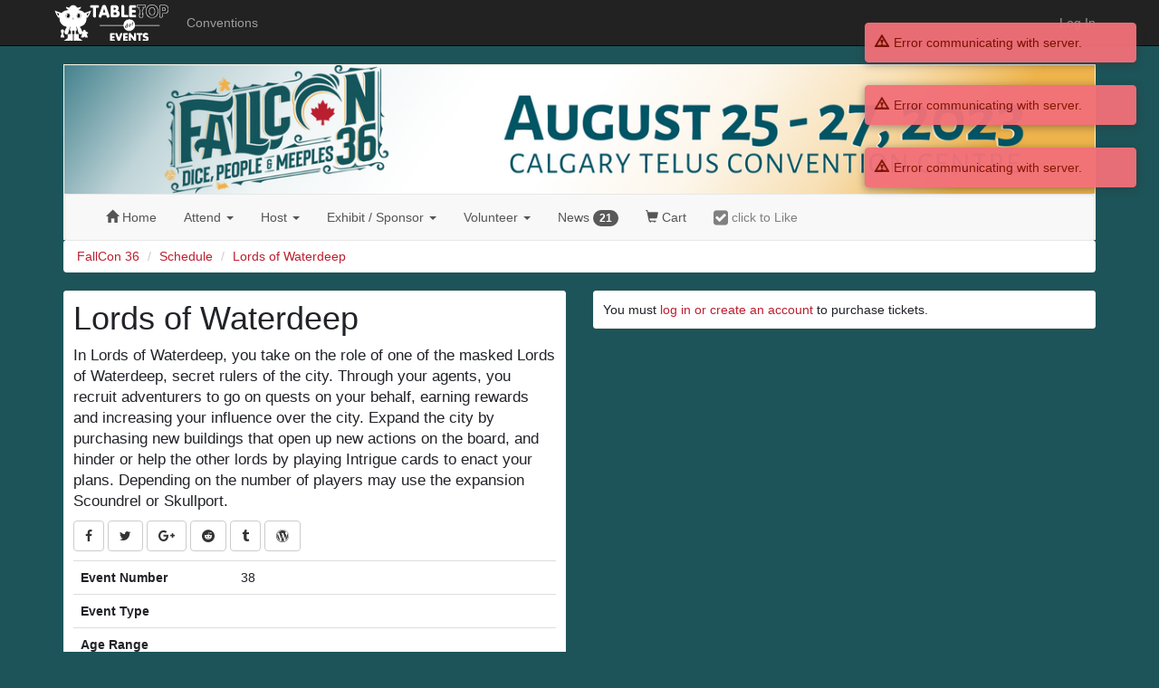

--- FILE ---
content_type: text/html; charset=utf-8
request_url: https://tabletop.events/conventions/fallcon-36/schedule/38
body_size: 6473
content:
<!DOCTYPE html>
<html lang="en">
<head>
  <!-- Global site tag (gtag.js) - Google Analytics 4. -->
  <script async src="https://www.googletagmanager.com/gtag/js?id=G-8V7QFRV0C5"></script>

  <meta name="viewport" content="width=device-width, initial-scale=1.0">
  <link rel="icon" type="image/png" href="/tte1/img/favicon-32x32.png" sizes="32x32" />
  <link rel="icon" type="image/png" href="/tte1/img/favicon-16x16.png" sizes="16x16" />

<link rel="stylesheet" href="//maxcdn.bootstrapcdn.com/bootstrap/3.3.6/css/bootstrap.min.css">
<link href="//cdnjs.cloudflare.com/ajax/libs/pnotify/2.0.0/pnotify.all.min.css" rel="stylesheet">
<link rel="stylesheet" href="//cdnjs.cloudflare.com/ajax/libs/font-awesome/4.7.0/css/font-awesome.min.css" type="text/css">
<link type="text/css" rel="stylesheet" href="/tte1/css/tte.css?v=17">
  <style type="text/css">
    .footer { min-height: 320px; }
  </style>

  <meta charset="UTF-8">
<style type="text/css">
html,body { background-color: #1d5459; }
a,a:hover { color: #bb2030; }
.theme-header {
    border: 1px solid #fff8ea;
    background-color: #ffffff;
    background-image: url("//s3.amazonaws.com/conventionimages.tabletop.events/4BFDAB5E-938E-11ED-BF3A-61A36CE1BB7B/78DC22E6-E130-11ED-B078-050DF3413558/FallCon-36-TTE--Front-Page-Banner--1-.png"); margin-top: 0;
}
.theme-header .theme-heading a { color: #212328; }
.theme-container {
    background-color: #ffffff;
    border: 1px solid #fff8ea;
    color: #212328;
}
.product a.product-link { color: #212328; }
.supply a.supply-link, .supply .supply-price { color: #212328; }
/* .supply .supply-price { color: #212328; } */
.well { background-color: #fff8ea; color: #212328; }
.table-striped>tbody>tr:nth-of-type(odd) {
    background-color: #fff8ea;
}
.breadcrumb {
    background-color: #ffffff;
}

</style>
  <meta property="og:title" content="Lords of Waterdeep">
  <meta property="og:image" content="//s3.amazonaws.com/conventionimages.tabletop.events/4BFDAB5E-938E-11ED-BF3A-61A36CE1BB7B/8BC62EF8-0B9F-11EE-8DE5-AE327A2B20CB/20230615_110958_0000.png">
  <meta property="og:url" content="https://tabletop.events/conventions/fallcon-36/schedule/38">
  <meta property="og:type" content="website">
  <meta property="og:site_name" content="FallCon 36">
  <meta name="twitter:card" content="summary_large_image">
  <meta name="twitter:site" content="@FallConYYC">
  <meta property="twitter:title" content="Lords of Waterdeep">
  <meta property="twitter:image" content="//s3.amazonaws.com/conventionimages.tabletop.events/4BFDAB5E-938E-11ED-BF3A-61A36CE1BB7B/8BC62EF8-0B9F-11EE-8DE5-AE327A2B20CB/20230615_110958_0000.png">
  <title>Lords of Waterdeep</title>
<!-- HTML5 shim and Respond.js IE8 support of HTML5 elements and media queries -->
  <!--[if lt IE 9]>
    <script src="//cdnjs.cloudflare.com/ajax/libs/html5shiv/3.6.2/html5shiv.js"></script>
    <script src="//cdnjs.cloudflare.com/ajax/libs/respond.js/1.2.0/respond.js"></script>
  <![endif]-->
</head>

<body>
    <nav id="sitenav" class="navbar navbar-inverse navbar-static-top" role="navigation">
      <div class="container">
        <div class="navbar-header">
          <button type="button" class="navbar-toggle" data-toggle="collapse" data-target="#site-nav-collapse" aria-expanded="false">
            <span class="sr-only">Toggle navigation</span>
            <span class="icon-bar"></span>
            <span class="icon-bar"></span>
            <span class="icon-bar"></span>
          </button>
          <a class="navbar-brand" href="/"><img src="/tte1/img/brand.png" alt="brand" title="Tabletop Events"></a>
        </div>
        <div class="collapse navbar-collapse" id="site-nav-collapse">
          <ul class="nav navbar-nav">
            <li><a href="/conventions">Conventions</a></li>
          </ul>
          <ul class="nav navbar-nav navbar-right">
            <li><a href="/login?redirect_after=/conventions/fallcon-36/schedule/38">Log In</a></li>
          </ul>
        </div><!--/.nav-collapse -->
      </div>
    </nav>


<div class="container">
    <div class="theme-header">
        <a class="theme-header-link" id="theme_header_link" href="https://www.fallcon.com">
            <span class="sr-only">FallCon 36</span>
        </a>
        <script>
        // for mobile
        window.onload = function () {
            var link = document.getElementById( 'theme_header_link' );
            if ( link.offsetWidth < 1200 )
                link.style.height = ( link.offsetHeight * ( link.offsetWidth / 1200 ) ) + 'px';
        };
        </script>

        <div class="theme-nav">
            <nav class="navbar navbar-default">
                <div class="container-fluid">
                    <div class="navbar-header">
                        <button type="button" class="navbar-toggle collapsed" data-toggle="collapse" data-target="#convention-nav-collapse" aria-expanded="false">
                            <span class="sr-only">Toggle navigation</span>
                            <span class="icon-bar"></span>
                            <span class="icon-bar"></span>
                            <span class="icon-bar"></span>
                        </button>
                    </div>
                    <div class="collapse navbar-collapse" id="convention-nav-collapse">
                        <ul class="nav navbar-nav navbar-left">
                            <li role="presentation">
                                <a href="/conventions/fallcon-36">
                                    <span class="glyphicon glyphicon-home" aria-hidden="true"></span>
                                    <span class="hidden-sm">
                                        Home
                                    </span>
                                </a>
                            </li>
                            <li class="dropdown">
                                <a href="#" class="dropdown-toggle" data-toggle="dropdown" role="button" aria-haspopup="true" aria-expanded="false">
                                    Attend <span class="caret"></span>
                                </a>
                                <ul class="dropdown-menu">
                                    <li role="presentation">
                                        <a href="/conventions/fallcon-36/schedule">
                                            Events Schedule
                                        </a>
                                    </li>
                                    <li role="presentation">
                                        <a href="/conventions/fallcon-36/schedule/my">
                                            My Schedule
                                        </a>
                                    </li>
                                    <li role="presentation">
                                        <a href="/conventions/fallcon-36/library">
                                            Game Library
                                        </a>
                                    </li>
                                    <li role="presentation">
                                        <a href="/conventions/fallcon-36/venue">
                                            Venue
                                        </a>
                                    </li>
                                    <li role="presentation">
                                        <a href="/conventions/fallcon-36/exhibitors">
                                            Exhibitors &amp; Sponsors
                                        </a>
                                    </li>
                                    <li role="presentation">
                                        <a href="/conventions/fallcon-36/pages/badge-prices-and-admission-terms">
                                            Badge Prices and Admission Terms
                                        </a>
                                    </li>
                                    <li role="presentation">
                                        <a href="/conventions/fallcon-36/pages/parking8">
                                            Parking
                                        </a>
                                    </li>
                                </ul>
                            </li>

                            <li class="dropdown">
                                <a href="#" class="dropdown-toggle" data-toggle="dropdown" role="button" aria-haspopup="true" aria-expanded="false">
                                    Host <span class="caret"></span>
                                </a>
                                <ul class="dropdown-menu">
                                    <li role="presentation">
                                        <a href="/conventions/fallcon-36/submit-events">
                                            Submissions
                                        </a>
                                    </li>
                                    <li role="presentation">
                                        <a href="/conventions/fallcon-36/schedule/my/hosting">
                                            Events I'm Hosting
                                        </a>
                                    </li>
                                    <li role="presentation">
                                        <a href="/conventions/fallcon-36/submit-events/upload">
                                            Bulk Submit Events
                                        </a>
                                    </li>
                                </ul>
                            </li>

                            <li class="dropdown">
                                <a href="#" class="dropdown-toggle" data-toggle="dropdown" role="button" aria-haspopup="true" aria-expanded="false">
                                    Exhibit <span class="hidden-md hidden-sm">/ Sponsor</span>
                                    <span class="caret"></span>
                                </a>
                                <ul class="dropdown-menu">
                                    <li role="presentation">
                                        <a href="/conventions/fallcon-36/exhibitors/apply">
                                            Apply to / View Exhibit and/or Sponsor
                                        </a>
                                    </li>
                                    <li role="presentation">
                                        <a href="/conventions/fallcon-36/booths">
                                            Available Booths
                                        </a>
                                    </li>
                                    <li role="presentation">
                                        <a href="/conventions/fallcon-36/sponsorships">
                                            Available Sponsorships
                                        </a>
                                    </li>
                                    <li role="presentation">
                                        <a href="/conventions/fallcon-36/exhibitors/move-in-out">
                                            Move In/Out Times
                                        </a>
                                    </li>
                                </ul>
                            </li>

                            <li class="dropdown">
                                <a href="#" class="dropdown-toggle" data-toggle="dropdown" role="button" aria-haspopup="true" aria-expanded="false">
                                    Volunteer <span class="caret"></span>
                                </a>
                                <ul class="dropdown-menu">
                                    <li role="presentation">
                                        <a href="/conventions/fallcon-36/pages/volunteer-at-fallcon1">
                                            Volunteer at FallCon
                                        </a>
                                    </li>
                                    <li role="presentation">
                                        <a href="/conventions/fallcon-36/pages/concrew-contract">
                                            ConCrew Contract
                                        </a>
                                    </li>
                                </ul>
                            </li>
                            <li role="presentation">
                                <a href="/conventions/fallcon-36/updates">
                                    News <span class="badge hidden-sm">21</span>
                                </a>
                            </li>
                            <li role="presentation">
                                <a href="/conventions/fallcon-36/cart">
                                    <span class="glyphicon glyphicon-shopping-cart"></span>
                                    <span class="hidden-sm">Cart</span>
                                </a>
                            </li>
                            <li role="presentation">
                                <a href="#" style="color:green; display:none;" id="convention_liked">
                                    <i class="fa fa-check-square fa-lg"></i>
                                    <span class="hidden-sm">
                                        <b>Liked</b>
                                    </span>
                                </a>
                                <a href="#" style="color:gray; display:none;" id="convention_not_liked">
                                    <i class="fa fa-check-square fa-lg"></i>
                                    <span class="hidden-sm">
                                        click to Like
                                    </span>
                                </a>
                            </li>
<script type="text/javascript">
var user_liked = 0 == 1 ? true : false;

var toggler = function () {
    con_liked.style.display = user_liked ? 'block' : 'none';
    con_not_liked.style.display = user_liked ? 'none' : 'block';
};

var toggle_liked = function () {
    var uri = '/api/user//' + ( user_liked ? 'unlike-convention' : 'like-convention' );
    var params = { convention_id : '4BFDAB5E-938E-11ED-BF3A-61A36CE1BB7B' };
    fetch( uri, {
        method: 'POST',
        headers: { 'Content-Type': 'application/json' },
        body: JSON.stringify( params )
    })
    .then( response => {
        return response.json();
    })
    .then( data => {
        user_liked = ! user_liked;
        toggler();
    });
};

var con_liked = document.getElementById( 'convention_liked' );
var con_not_liked = document.getElementById( 'convention_not_liked' );
con_liked.addEventListener( 'click', toggle_liked );
con_not_liked.addEventListener( 'click', toggle_liked );

document.addEventListener( 'DOMContentLoaded', toggler );
</script>                        </ul>
                        <ul class="nav navbar-nav navbar-right">
                        </ul>
                    </div><!-- /.navbar-collapse -->
                </div><!-- /.container-fluid -->
            </nav>
        </div>
    </div>

<ol class="breadcrumb">
    <li><a href="/conventions/fallcon-36">FallCon 36</a></li>
    <li><a href="/conventions/fallcon-36/schedule">Schedule</a></li>
    <li><a href="/conventions/fallcon-36/schedule/38">Lords of Waterdeep</a></li>
</ol>

<div ng-app="eventApp" ng-controller="eventCtrl" ng-cloak>
    <div class="row">
        <div class="col-md-6">
            <div class="theme-container">
                <span class="pull-right" ng-click="toggle_liked()">
                    <h4 style="color:green; margin-top: 0px;" ng-show="event.properties.user_liked == 1">
                        Liked Event
                        <span class="fa fa-check-square fa-lg" style="color:green;"></span>
                    </h4>
                    <div style="color:gray; margin-top: 0px;" ng-show="event.properties.is_cancelled != 1 && event.properties.user_liked == 0">
                        Click to Like
                        <span class="fa fa-check-square-o fa-lg" style="color:gray;"></span>
                    </div>
                </span>

                <h1>Lords of Waterdeep</h1>

                <p style="font-size: 120%;">In Lords of Waterdeep, you take on the role of one of the masked Lords of Waterdeep, secret rulers of the city. Through your agents, you recruit adventurers to go on quests on your behalf, earning rewards and increasing your influence over the city. Expand the city by purchasing new buildings that open up new actions on the board, and hinder or help the other lords by playing Intrigue cards to enact your plans.
Depending on the number of players may use the expansion Scoundrel or Skullport.</p>

                <p>
                    <button class="btn btn-default"
                        socialshare
                        socialshare-provider="facebook"
                        socialshare-type="sharer"
                        socialshare-text="Lords of Waterdeep"
                        socialshare-url="https://tabletop.events/conventions/fallcon-36/schedule/38"
                        socialshare-popup-height="300"
                        socialshare-popup-width="400"
                        socialshare-trigger="click" >
                        <i class="fa fa-facebook"></i>
                    </button>
                    <button class="btn btn-default"
                        socialshare
                        socialshare-provider="twitter"
                        socialshare-hashtags="#event #convention #boardgames"
                        socialshare-via="twitter"
                        socialshare-text="Lords of Waterdeep @FallConYYC"
                        socialshare-url="https://tabletop.events/conventions/fallcon-36/schedule/38"
                        socialshare-popup-height="300"
                        socialshare-popup-width="400"
                        socialshare-trigger="click">
                        <i class="fa fa-twitter"></i>
                    </button>
                    <button class="btn btn-default"
                        socialshare
                        socialshare-provider="google"
                        socialshare-url="https://tabletop.events/conventions/fallcon-36/schedule/38"
                        socialshare-popup-height="300"
                        socialshare-popup-width="400"
                        socialshare-trigger="click">
                        <i class="fa fa-google-plus"></i>
                    </button>
                    <button class="btn btn-default"
                        socialshare
                        socialshare-provider="reddit"
                        socialshare-text="Lords of Waterdeep"
                        socialshare-url="https://tabletop.events/conventions/fallcon-36/schedule/38"
                        socialshare-popup-height="300"
                        socialshare-popup-width="400"
                        socialshare-trigger="click">
                        <i class="fa fa-reddit"></i>
                    </button>
                    <button class="btn btn-default"
                        socialshare
                        socialshare-provider="tumblr"
                        socialshare-type="link"
                        socialshare-text="Lords of Waterdeep"
                        socialshare-url="https://tabletop.events/conventions/fallcon-36/schedule/38"
                        socialshare-popup-height="300"
                        socialshare-popup-width="540"
                        socialshare-trigger="click">
                        <i class="fa fa-tumblr"></i>
                    </button>
                    <button class="btn btn-default"
                        socialshare
                        socialshare-provider="wordpress"
                        socialshare-text="Lords of Waterdeep"
                        socialshare-url="https://tabletop.events/conventions/fallcon-36/schedule/38"
                        socialshare-popup-height="300"
                        socialshare-popup-width="400"
                        socialshare-trigger="click" >
                        <i class="fa fa-wordpress"></i>
                    </button>
                </p>
                <table class="table">
                    <tbody>
                        <tr>
                            <th>Event Number</th>
                            <td>38</td>
                        </tr>
                        <tr>
                            <th>Event Type</th>
                            <td><a href="/conventions/fallcon-36/schedule#?eventtype_id={{event.properties.type_id}}">{{event.properties.type.name}}</a></td>
                        </tr>

                        <tr>
                            <th>Age Range</th>
                            <td><a href="/conventions/fallcon-36/schedule#?age_range={{event.properties.age_range}}">{{ event.properties._options._age_range[event.properties.age_range] }}</a></td>
                        </tr>

                        <tr>
                            <th>Maximum Tickets</th>
                            <td>12</td>
                        </tr>

                        <tr>
                            <th>Cost</th>
                            <td>
                                $0.00
                            </td>
                        </tr>

                        <tr>
                            <th>Time Zone</th>
                            <td>
                                America/Edmonton (UTC {{ '2023-08-26 17:00:00' | timezone_offset: 'America/Edmonton' }})

                            </td>
                        </tr>


                        <tr>
                            <th>
                                Where &amp; When

                                <span class="help-block">
                                    (local to convention)
                                </span>
                            </th>
                            <td>
                                Saturday
                                from <a href="/conventions/fallcon-36/schedule#?startdaypart_id={{ event.properties.startdaypart_id }}">
                                  {{ '2023-08-26 17:00:00' | amDateFormat: clock_format }}
                                </a>
                                to {{ '2023-08-26 20:20:00' | amDateFormat: clock_format }}
                                <!--(3.5 hours)-->
                                <br />
                                HG-17, HG-18
                                <!--br /-->
                                in <a href="/conventions/fallcon-36/schedule#?room_id=BA35FD04-D314-11ED-901D-EDC60B8C33C5">Hosted Gaming</a>

                            </td>
                        </tr>
                        <tr
                            ng-repeat="field in event.properties.type.custom_fields | orderBy:'sequence_number'"
                            ng-if="( field.view == 0 || (field.view == 1 && event.properties.can_edit)) && (field.conditional != 1 || event.properties.custom_fields[field.conditional_name] == field.conditional_value)"
                            custom-field-viewer
                            convention-uri="/conventions/fallcon-36"
                            template-url="/tte1/tmpl/custom-fields/field-viewer-table.html"
                            field="field"
                            values="event.properties.custom_fields"
                            options-descriptions="event.properties.custom_options_descriptions">
                        </tr>

                        <tr ng-if="eventgroups.objects.length > 0">
                            <th>Special Event Designation</th>
                            <td>
                                <div ng-repeat="group in eventgroups.objects|orderBy:'properties.eventgroup.name'">
                                    <a href="/conventions/fallcon-36/schedule#?eventgroup_id={{group.properties.id}}">{{group.properties.name}}</a>
                                </div>
                            </td>
                        </tr>

                        <tr>
                            <th>More Information</th>
                            <td><a class="urlshorten" href="https://boardgamegeek.com/boardgame/110327/lords-waterdeep">https://boardgamegeek.com/boardgame/110327/lords-waterdeep</a></td>
                        </tr>
                        <tr>
                            <th class="col-xs-4">Hosts</th>
                            <td ng-if="event.properties.hosts">
                                <div ng-repeat="host in event.properties.hosts | orderBy: 'name'">
                                    <a href="/conventions/fallcon-36/schedule#?user_id={{host.user_id}}">
                                        {{host.name}}
                                        <img src="/champion/champion35.png" alt="Champion Icon" ng-show="host.champion"
                                          title="Participated in Con of Champions 2020 to save Tabletop.Events" />
                                    </a>
                                </div>
                            </td>
                        </tr>



                        <tr>
                            <th>Attendees</th>
                            <td>
                                <div ng-repeat="attendee in event.properties.attendees">
                                    {{ attendee.name }}
                                    <img src="/champion/champion35.png" alt="Champion Icon" ng-show="attendee.champion" title="Participated in Con of Champions 2020 to save Tabletop.Events">
                                </div>
                            </td>
                        </tr>

                        <tr ng-if="event.properties.special_requests">
                            <th>Has Special Requests</th>
                            <td>
                                <div ng-repeat="request in event.properties.special_requests | orderBy: request">{{ request }}</div>
                            </td>
                        </tr>

                        <tr ng-if="(event.properties.type.limit_ticket_availability == 1 && event.properties.available_quantity < 2) || event.properties.wait_count > 0">
<!-- FIXME  these elements are duped in this page -->
                            <th>Email Notification for Tickets List</th>
                            <td>{{event.properties.wait_count}} will be notified by email of available tickets
                                <br><br>
<!-- FIxME  this displays even if user already has a ticket for event -->
                                <button ng-if="!event.properties.mywait.id" ng-click="wait()" class="btn btn-default"><span class="glyphicon glyphicon-thumbs-up"></span> Notify Me</button>
                                <button ng-if="event.properties.mywait.id" ng-click="nowait()" class="btn btn-danger"><span class="glyphicon glyphicon-thumbs-up"></span> Don't Notify Me</button>
                            </td>
                        </tr>
                    </tbody>
                </table>



            </div>
            <!-- END theme-container -->

        </div>
        <!-- END div class="col-md-6" -->

        <div class="col-md-6">
            <div class="theme-container" ng-if="event.properties.is_scheduled == 1">
                <h3 style="margin-top: 4px;">Tickets</h3>
                This event is past the point where ticket sales are permitted.
            </div>

            <div class="theme-container">
                You must <a href="/account?redirect_after=/conventions/fallcon-36/schedule/38">log in or create an account</a> to purchase tickets.
            </div>

        </div>
        <!-- END div class="col-md-6"-->
    </div>
    <!-- END div class="row" -->

</div>


    <nav class="navbar navbar-default">

        <div class="container-fluid">
            <div class="navbar-header">
                <span class="navbar-brand">Contact FallCon 36</span>
            </div>
            <ul class="nav navbar-nav">

                
                    <li><a target="_blank" href="https://www.fallcon.com"><span class="glyphicon glyphicon-globe"></span> Web Site</a></li>
                

                
                    <li><a href="mailto:info@fallcon.com?subject=FallCon 36"><span class="glyphicon glyphicon-envelope"></span> Email</a></li>
                

                
                    <li><a><span class="glyphicon glyphicon-earphone"></span> 403.608.3604</a></li>
                

                
                    <li><a target="_blank" href="http://twitter.com/FallConYYC" title="Follow FallCon 36 on Twitter" alt="FallCon 36 Twitter Icon"><i class="fa fa-twitter"></i> Twitter</a></a>
                

                
                    <li><a target="_blank" href="http://www.facebook.com/FallConYYC" title="Follow FallCon 36 on Facebook" alt="FallCon 36 Facebook Icon"><i class="fa fa-facebook"></i> Facebook</a></li>
                

            </ul>
        </div><!-- /.container-fluid -->
    </nav>


</div><!-- container -->

<div class="footer">
    <div class="container">
        <div class="text-center">
            <img
              src="/tte1/img/whiteonblacklogo.png"
              class="img-responsive"
              title="Tabletop.Events Logo"
              alt="Tabletop.Events logo"
              style="margin-left: auto; margin-right: auto; height: 100px;" />
            <br />
            Tabletop.Events is &copy;2015-2026 BoardGameGeek, LLC. All rights reserved.
        </div>
    </div>
</div>


<script src="//ajax.googleapis.com/ajax/libs/jquery/2.0.3/jquery.min.js" type="text/javascript"></script>
<script src="//maxcdn.bootstrapcdn.com/bootstrap/3.3.6/js/bootstrap.min.js"></script>
<script type="text/javascript" src="//cdnjs.cloudflare.com/ajax/libs/pnotify/2.0.0/pnotify.all.min.js"></script>
<script src="/wing.js?v=4" type="text/javascript"></script>


 
 

 
 

 
 

 
 


<script src="//ajax.googleapis.com/ajax/libs/angularjs/1.5.2/angular.min.js"></script>
<script src="//cdnjs.cloudflare.com/ajax/libs/moment.js/2.10.3/moment.min.js"></script>
<script src="//cdnjs.cloudflare.com/ajax/libs/moment-timezone/0.5.33/moment-timezone-with-data.min.js"></script>
<script src="//cdnjs.cloudflare.com/ajax/libs/angular-moment/0.10.1/angular-moment.min.js"></script>
<script src="/wing.angular.js?v=7"></script>
<script src="/tte.angular.js?v=31"></script>
<script src="//cdnjs.cloudflare.com/ajax/libs/angular-ui-bootstrap/0.14.3/ui-bootstrap.min.js"></script>
<script src="//cdnjs.cloudflare.com/ajax/libs/angular-ui-bootstrap/0.14.3/ui-bootstrap-tpls.min.js"></script>





<!-- FIXME  this uses Angular. -->
<script type="text/javascript" src="/tte1/js/angular-socialshare.min.js"></script>

<script type="text/javascript" src="//cdnjs.cloudflare.com/ajax/libs/jspdf/1.2.61/jspdf.min.js"></script>
<script type="text/javascript" src="/tte1/js/eventsheet.js?v=14"></script>


<script type="text/javascript">
'use strict';

var has_helper_tz = false;
var use_tz = 'America/Edmonton'


angular
  .module( 'eventApp', [ 'ui.bootstrap', 'wing', 'angularMoment', '720kb.socialshare', 'tte.customfields', 'tte' ] )
  .constant( 'angularMomentConfig', { preprocess: 'utc', timezone: use_tz } )
  .controller( 'eventCtrl', function ( $scope, $http, objectManager, objectListManager ) {
    $scope.use_tz = use_tz;
    $scope.has_helper_tz = has_helper_tz;

    $scope.sessions = new objectListManager({
        fetch_options : {
            _include_relationships: 1,
            _include_options: 1,
            _include_related_objects: [ 'startdaypart' ],
        },
        list_api : '/api/event/0E904B92-1371-11EE-8681-8FB1FFD39946/sessions',
    });
    $scope.sessions.all();
//    $scope.session_opts = { };
//    $scope.eventsessions.fetch_options( $scope.session_opts );


    $scope.event = new objectManager({
        fetch_options : {
            _include_relationships: 1,
            _include_related_objects: ['type'],
            _include_options: 1,
            _include : [ 'attendees', 'waits', 'mywait', 'host_badge_numbers', 'end_date', 'is_hosting', 'custom_options_descriptions', 'is_multi_session', 'multi_spaces',
            ],
        },
        fetch_api : '/api/event/0E904B92-1371-11EE-8681-8FB1FFD39946',
    });
    $scope.event.fetch();

    // End time is just clock format.
    $scope.clock_format = 'h:mm a';
    $scope.start_format = 'dddd, MMMM D [at] ' + $scope.clock_format;

    $scope.wait = function() {
        $scope.event.call('POST', '/api/event/0E904B92-1371-11EE-8681-8FB1FFD39946/wait', {}, { on_success: function(properties) {
            wing.success('We will notify you via email when tickets become available for this event.');
        }});
    };

    $scope.nowait = function() {
        $scope.event.call('DELETE', '/api/event/0E904B92-1371-11EE-8681-8FB1FFD39946/wait', {}, {on_success: function(properties) {
            wing.success('Stopped waiting for tickets.');
        }});
    };


    $scope.eventgroups = new objectListManager({
        fetch_options : {
            _include_relationships: 1,
        },
        list_api : '/api/event/0E904B92-1371-11EE-8681-8FB1FFD39946/eventgroups',
    });
    $scope.eventgroups.all();
});
</script>
<script src="//geoip-js.com/js/apis/geoip2/v2.1/geoip2.js" type="text/javascript"></script>
<script src="/tte1/js/privacyprefs.js?v=5" type="text/javascript"></script>
<script type="text/javascript">

privacy_prefs.init({
    id : '',
    real_name : '',
    email : '',
    username : '',
    can_use_google_analytics : 1,
    can_use_helpscout_beacon : 1,
    client_tracker_ga4 : '',
    display_help_scout : 0,
});

</script>

</body>
</html>



--- FILE ---
content_type: application/javascript
request_url: https://tabletop.events/tte1/js/eventsheet.js?v=14
body_size: 6787
content:
function EventSheet(options) {
    var self = this;
    var y = 0.25;
    var x = 0.5;
    var ipp = 0.018; // inches per point
    var doc = new jsPDF('portrait','in','letter');

    self.add_page = function() {
        //console.log('add page');
        doc.addPage();
        y = 0.25;
        doc.setLineWidth( 0.01 );
    };

    self.add_event = function(event) {
        //console.log('add event');
        var font_size = 18;
        doc.setFontSize(font_size);
        doc.setDrawColor(0);
        y += font_size * ipp;
        //console.log(event.name);
        doc.text(x, y + 0, event.name);
        font_size = 10;
        doc.setFontSize(font_size);
        y += font_size * ipp * 1.5;

        doc.setFontType('bold');
        doc.text( x + 0, y + 0, 'Max Tickets' );
        doc.text(x + 4, y + 0, 'Event Number');
        doc.setFontType('normal');
        doc.text( x + 1, y + 0, event.max_quantity.toString() );
        doc.text( x + 5.2, y + 0, event.event_number.toString() );
        y += font_size * ipp;

        doc.setFontType('bold');
        doc.text(x + 0, y + 0, 'When');
        doc.text(x + 4, y + 0, 'Event Type');
        doc.setFontType('normal');
        var duration = (event.duration / 60);
        var label = duration == 1 ? ' hour' : ' hours';
        doc.text(x + 1, y + 0, event.startdaypart_name + ', for ' + duration + label);
        doc.text( x + 5.2, y + 0, event.type.name );
        y += font_size * ipp;

        doc.setFontType('bold');
        doc.text( x + 0, y + 0, 'Where' );
        doc.setFontType('normal');
        var space_info = event.space_name + ' in ' + event.room_name;
        if ( event.multi_spaces ) {
            var multi_spaces = event.multi_spaces.join( ', ' );
            var multi_rooms = event.room_name;
            if ( event.multi_rooms ) {
        	multi_rooms = event.multi_rooms.join( ', ' );
            }
            space_info = multi_spaces + ' in ' + multi_rooms;
        }
        var splitSpaces = doc.splitTextToSize( space_info, 6.5 );
        doc.text( x + 1, y + 0, splitSpaces );
        y += font_size * ipp * ( splitSpaces.length );

        doc.setFontType('bold');
        doc.text(x + 0, y + 0, 'Hosts');
        doc.setFontType('normal');
        var hostnames = [];
        for ( var host of event.hosts )
            hostnames.push( host.name + ( host.badge_number ? ' (' + host.badge_number + ')' : '' ) );
        var splitHosts = doc.splitTextToSize( hostnames.join( ', ' ), 6.5 );
        doc.text(x + 1, y + 0, splitHosts );
        y += font_size * ipp * ( 1 + splitHosts.length );

        doc.setFontType('bold');
        doc.text(x, y + 0, 'Attendees');
        doc.setFontType('normal');
        doc.setLineWidth(0.01);
        var lines = 1;
	var att_list = [ ];
        for ( var i = 0; i < event.attendees.length; i++ ) {
            att_list.push( event.attendees[ i ] );
	}

        if ( event.hosts_also_play == 1 && event.hosts.length > 0 ) {
            event.hosts.reverse();
            for ( var i = 0; i < event.hosts.length; i++ ) {
                att_list.unshift( { } );
                Object.assign( att_list[ 0 ], event.hosts[ i ] );
                att_list[ 0 ].name = '[HOST] ' + att_list[ 0 ].name;
            }
        }
        if ( event.open_reservations && event.open_reservations.length > 0 ) {
            for ( var i = 0; i < event.open_reservations.length; i++ ) {
                att_list.push( { } );
                var idx = att_list.length - 1;
                Object.assign( att_list[ idx ], event.open_reservations[ i ] );
                att_list[ idx ].name = '[OPEN RES] ' + att_list[ idx ].name;
            }
        }

        for (var i = 0; i < event.max_quantity; i += 2) {
            var attendee = att_list[i];
            if (typeof(attendee) !== 'undefined') {
                doc.text( x + 1.15, y + 0, attendee.name );
            }
            attendee = att_list[ i + 1 ];
            if (typeof(attendee) !== 'undefined') {
                doc.text( x + 4.5, y + 0, attendee.name );
            }
            doc.text( x + 0.85, y + 0, lines + ')' );
            doc.lines( [[ 3, 0 ]], x + 1.08, y + 0.05 );
            lines++;
            if (lines <= event.max_quantity) {
                doc.text( x + 4.2, y + 0, lines + ')' );
                doc.lines( [[ 3, 0 ]], x + 4.43, y + 0.05 );
                lines++;
            }
            y += 0.05;
            y += font_size * ipp * 2;

            if ( y > 10.5 ) {
                self.add_page();
                doc.setFontType( 'bold' );
                doc.text( x + 0, y + 0, '(attendees continued)' );
                doc.setFontType( 'normal' );
                y += font_size * ipp * 2;  // blank line after "continued"
            }

        }

        doc.setFontType('bold');
        doc.text(x, y + 0, 'Waiting List');
        doc.setFontType('normal');
        doc.setLineWidth(0.01);
	var first_undef = 0;
        for (var i = 0; i < event.max_quantity / 2; i += 2) {
            var wait = event.waits[i];
            if ( first_undef == 0 && wait == undefined )
                first_undef = i;
            if (typeof(wait) !== 'undefined') {
                doc.text(x+1.15, y + 0, wait.name);
            }
            wait = event.waits[i+1];
            if (typeof(wait) !== 'undefined') {
                doc.text(x+4.65, y + 0, wait.name);
            }
            doc.text( x + 0.85, y + 0, lines + ')' );
            lines++;
            doc.text( x + 4.2, y + 0, lines + ')' );
            lines++;
            y += 0.05;
            doc.lines( [[ 3, 0 ]], x + 1.08, y );
            doc.lines( [[ 3, 0 ]], x + 4.43, y );
            y += font_size * ipp * 2;
            if ( first_undef > 0 && i >= ( first_undef + 10 ) )
                break;

            if ( y > 10.5 ) {
                self.add_page();
                doc.setFontType( 'bold' );
                doc.text( x + 0, y + 0, '(waiting list continued)' );
                doc.setFontType( 'normal' );
                y += font_size * ipp * 2;  // blank line after "continued"
            }
        }
        var splitDesc = doc.splitTextToSize("In the event that there are more players registered than the event allows, the players that registered first receive priority.", 6.5 );
        doc.text( x + 0.85, y, splitDesc );
        y += font_size * ipp * (1 + splitDesc.length);

        doc.setFontType('bold');
        doc.text(x, y + 0, 'Description');
        doc.setFontType('normal');
        y += font_size * ipp;
        var event_description = event.description ? event.description : '';
        var splitDesc = doc.splitTextToSize(event_description, 7.75);
        doc.text(x,y, splitDesc);

    };

    self.print = function() {
        //console.log('print');
        doc.autoPrint();
        doc.save('eventsheet.pdf');
    };

};
